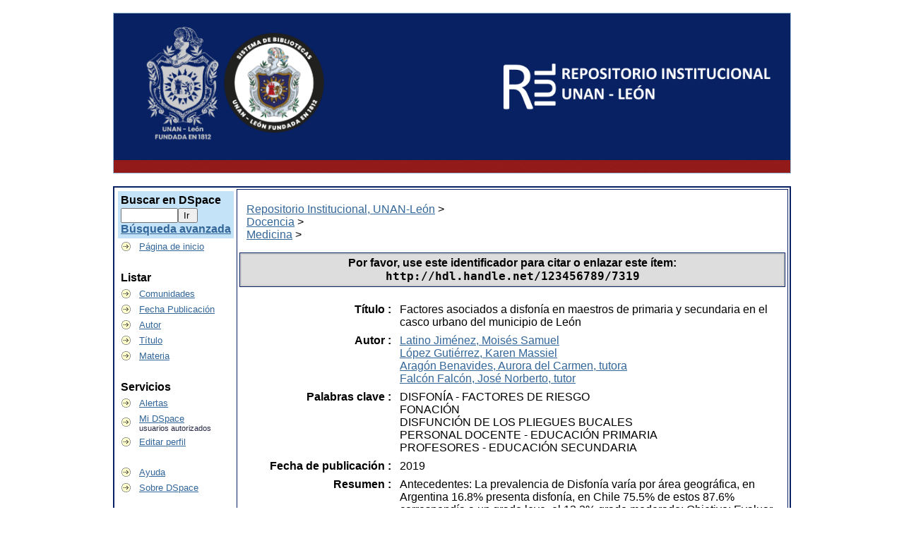

--- FILE ---
content_type: text/html;charset=UTF-8
request_url: http://riul.unanleon.edu.ni:8080/jspui/handle/123456789/7319
body_size: 20471
content:


















<!DOCTYPE html PUBLIC "-//W3C//DTD XHTML 1.0 Transitional//EN" "http://www.w3.org/TR/xhtml1/DTD/xhtml1-transitional.dtd">
<html>
    <head>
        <title>Repositorio Institucional, UNAN-Le&oacute;n: Factores asociados a disfonía en maestros de primaria y secundaria en el casco urbano del municipio de León</title>
        <meta http-equiv="Content-Type" content="text/html; charset=UTF-8" />
        <meta name="Generator" content="DSpace" />
        <link rel="stylesheet" href="/jspui/styles.css.jsp" type="text/css" />
        <link rel="stylesheet" href="/jspui/print.css" media="print" type="text/css" />
        <link rel="shortcut icon" href="/jspui/favicon.ico" type="image/x-icon"/>

<link rel="schema.DCTERMS" href="http://purl.org/dc/terms/" /><link rel="schema.DC" href="http://purl.org/dc/elements/1.1/" /><meta name="DC.creator" content="Latino Jiménez, Moisés Samuel" /><meta name="DC.creator" content="López Gutiérrez, Karen Massiel" /><meta name="DC.contributor" content="Aragón Benavides, Aurora del Carmen, tutora" /><meta name="DC.contributor" content="Falcón Falcón, José Norberto, tutor" /><meta name="DCTERMS.dateAccepted" content="2020-03-20T20:41:43Z" scheme="DCTERMS.W3CDTF" /><meta name="DCTERMS.available" content="2020-03-20T20:41:43Z" scheme="DCTERMS.W3CDTF" /><meta name="DCTERMS.issued" content="2019" scheme="DCTERMS.W3CDTF" /><meta name="DC.identifier" content="http://riul.unanleon.edu.ni:8080/jspui/handle/123456789/4835" scheme="DCTERMS.URI" /><meta name="DC.description" content="Tesis (Dr. Médico y Cirujano)-Universidad Nacional Autónoma de Nicaragua, León" /><meta name="DCTERMS.abstract" content="Antecedentes: La prevalencia de Disfonía varía por área geográfica, en Argentina 16.8% presenta disfonía, en Chile 75.5% de estos 87.6% correspondía a un grado leve, el 12.2% grado moderado; Objetivo: Evaluar factores de riesgo y prevalencia de disfonías en maestros de primaria y secundaria en colegios del casco urbano del municipio de León. Metodología: Estudio de corte transversal analítico, se evaluó prevalencia y factores asociados a disfonías en maestros. Realizado en 134 docentes. Utilizamos una ficha de recolección, para obtener datos básicos y demográficos de los participantes, Realizamos laringoscopias indirectas, se grabaron y analizaron las voces con el programa PRAAT 5.3.32. Calculamos tablas de frecuencia simple, para datos sociodemográficos, afectaciones orgánicas y alteraciones funcionales. Se cruzaron variables independientes, Factores de Riesgo con alteraciones orgánicas y funcionales calculando PR (95% IC) y Chi Cuadrado. Resultados: El grupo etario más prevalente fue de 40-49 años, (35,8%). El 73,1% eran mujeres, síntomas más frecuentes fueron, tensión en el cuello, sequedad vocal. Alteración orgánica más prevalente fue coloración rojiza de las aritenoides (30%), según Shimmer el 85,8% padecen alteraciones funcionales. Conclusión: Este estudio muestra que los factores asociados a alteraciones vocales más importantes fueron: acústica desfavorable, más de 6 horas laborables, más de 300 alumnos atendidos diario y la presencia de humedad. Estas condiciones provocaron en los maestros altas prevalencias entre 43% (alteraciones morfológicas) y 85.4% (alteraciones funcionales). La posibilidad de un sesgo de selección no se descarta, sin embargo, solo dos participantes aludieron conocimiento de la enfermedad, el resto no sabía." xml:lang="es" /><meta name="DC.description" content="UNAN-LEON" xml:lang="es" /><meta name="DC.language" content="es" xml:lang="es" scheme="DCTERMS.RFC1766" /><meta name="DC.subject" content="DISFONÍA - FACTORES DE RIESGO" xml:lang="es" /><meta name="DC.subject" content="FONACIÓN" xml:lang="es" /><meta name="DC.subject" content="DISFUNCIÓN DE LOS PLIEGUES BUCALES" xml:lang="es" /><meta name="DC.subject" content="PERSONAL DOCENTE - EDUCACIÓN PRIMARIA" xml:lang="es" /><meta name="DC.subject" content="PROFESORES - EDUCACIÓN SECUNDARIA" xml:lang="es" /><meta name="DC.title" content="Factores asociados a disfonía en maestros de primaria y secundaria en el casco urbano del municipio de León" xml:lang="es" />

        
    <script type="text/javascript" src="/jspui/utils.js"></script>
    </head>

    
    
    <body>

        
        
		<table class="pageBanner" width="100%" border="0" cellpadding="0" cellspacing="0">

            
			<br>
            <tr>
                <td style="background: #082163;">
                    <a href="/jspui/"><img src="/jspui/image/RIUL.png" width="400px"  alt="(Institución)" border="0"/></a></td>
                    <td class="tagLine" width="99%"> 
                    
                </td>
				<td style="background: #082163;">
                    <a href="/jspui/"><img src="/jspui/image/RIUL_texto.png" width="400px" alt="(Institución)" /></a></td>
                    <td class="tagLine" width="99%"> 
                    
                </td>
                <td nowrap="nowrap" valign="middle">
                </td>
            </tr>
            <tr class="stripe"> 
                <td colspan="4">&nbsp;</td>
            </tr>
        </table>

        





        

        
        <table class="centralPane" width="100%" border="0" cellpadding="3" cellspacing="1">

            
            <tr valign="top">

            

            <td class="navigationBar">
                























<form method="get" action="/jspui/simple-search">


  <table width="100%" class="searchBox">
    <tr>
      <td>
        <table width="100%" border="0" cellspacing="0" >
          <tr>
            <td class="searchBoxLabel"><label for="tequery">Buscar en&nbsp;DSpace </label></td>
          </tr>
          <tr>
            <td class="searchBoxLabelSmall" valign="middle" nowrap="nowrap">
              
              <input type="text" name="query" id="tequery" size="8"/><input type="submit" name="submit" value="Ir " />
              <br/><a href="/jspui/advanced-search">Búsqueda avanzada </a>

            </td>
          </tr>
        </table>
      </td>
    </tr>
  </table>
</form>


<table width="100%" border="0" cellspacing="2" cellpadding="2">
  <tr class="navigationBarItem">
    <td>
      <img alt="" src="/jspui/image/arrow.gif" width="16" height="16"/>
    </td>

    <td nowrap="nowrap" class="navigationBarItem">
      <a href="/jspui/">Página de inicio </a>
    </td>
  </tr>

  <tr>
    <td colspan="2">&nbsp;</td>
  </tr>

  <tr>
    <td nowrap="nowrap" colspan="2" class="navigationBarSublabel">Listar </td>
  </tr>

  <tr class="navigationBarItem">
    <td>
      <img alt="" src="/jspui/image/arrow.gif" width="16" height="16"/>
    </td>
    <td nowrap="nowrap" class="navigationBarItem">
      <a href="/jspui/community-list">Comunidades </a>
    </td>
  </tr>





		<tr class="navigationBarItem">
    		<td>
      			<img alt="" src="/jspui/image/arrow.gif" width="16" height="16"/>
    		</td>
    		<td nowrap="nowrap" class="navigationBarItem">
      			<a href="/jspui/browse?type=dateissued">Fecha Publicación</a>
    		</td>
  		</tr>
	
		<tr class="navigationBarItem">
    		<td>
      			<img alt="" src="/jspui/image/arrow.gif" width="16" height="16"/>
    		</td>
    		<td nowrap="nowrap" class="navigationBarItem">
      			<a href="/jspui/browse?type=author">Autor</a>
    		</td>
  		</tr>
	
		<tr class="navigationBarItem">
    		<td>
      			<img alt="" src="/jspui/image/arrow.gif" width="16" height="16"/>
    		</td>
    		<td nowrap="nowrap" class="navigationBarItem">
      			<a href="/jspui/browse?type=title">Título</a>
    		</td>
  		</tr>
	
		<tr class="navigationBarItem">
    		<td>
      			<img alt="" src="/jspui/image/arrow.gif" width="16" height="16"/>
    		</td>
    		<td nowrap="nowrap" class="navigationBarItem">
      			<a href="/jspui/browse?type=subject">Materia</a>
    		</td>
  		</tr>
	



  <tr>
    <td colspan="2">&nbsp;</td>
  </tr>

  <tr>
    <td nowrap="nowrap" colspan="2" class="navigationBarSublabel">Servicios </td>
  </tr>

  <tr class="navigationBarItem">
    <td>
      <img alt="" src="/jspui/image/arrow.gif" width="16" height="16"/>
    </td>
    <td nowrap="nowrap" class="navigationBarItem">
      <a href="/jspui/subscribe">Alertas </a>
    </td>
  </tr>

  <tr class="navigationBarItem">
    <td>
      <img alt="" src="/jspui/image/arrow.gif" width="16" height="16"/>
    </td>
    <td nowrap="nowrap" class="navigationBarItem">
      <a href="/jspui/mydspace">Mi DSpace </a><br/>
      <small>usuarios autorizados</small> 
    </td>
  </tr>

  <tr class="navigationBarItem">
    <td>
      <img alt="" src="/jspui/image/arrow.gif" width="16" height="16"/>
    </td>
    <td nowrap="nowrap" class="navigationBarItem">
      <a href="/jspui/profile">Editar perfil </a>
    </td>
  </tr>



  <tr>
    <td colspan="2">&nbsp;</td>
  </tr>

  <tr class="navigationBarItem">
    <td>
      <img alt="" src="/jspui/image/arrow.gif" width="16" height="16"/>
    </td>
    <td nowrap="nowrap" class="navigationBarItem">
            <script type="text/javascript">
<!-- Javascript starts here
document.write('<a href="#" onClick="var popupwin = window.open(\'/jspui/help/index.html\',\'dspacepopup\',\'height=600,width=550,resizable,scrollbars\');popupwin.focus();return false;">Ayuda <\/a>');
// -->
</script><noscript><a href="/jspui/help/index.html" target="dspacepopup">Ayuda </a></noscript>
    </td>
  </tr>

  <tr class="navigationBarItem">
    <td>
      <img alt="" src="/jspui/image/arrow.gif" width="16" height="16"/>
    </td>
    <td nowrap="nowrap" class="navigationBarItem">
      <a href="http://www.dspace.org/">Sobre DSpace </a>
    </td>
	
  </tr>
</table>

            </td>

            

            
            
            
            <td class="pageContents" width="100%">

                

                




  


<p class="locationBar">

<a href="/jspui/">Repositorio Institucional, UNAN-Le&oacute;n</a>&nbsp;&gt;
<br/>
<a href="/jspui/handle/123456789/2">Docencia</a>&nbsp;&gt;
<br/>
<a href="/jspui/handle/123456789/70">Medicina</a>&nbsp;&gt;

</p>




























    <table align="center" class="miscTable">
        <tr>
            <td class="evenRowEvenCol" align="center">
                
                <strong>Por favor, use este identificador para citar o enlazar este ítem: 
                <code>http://hdl.handle.net/123456789/7319</code></strong>
            </td>

        </tr>
    </table>
    <br />

    
    <center><table class="itemDisplayTable">
<tr><td class="metadataFieldLabel">Título :&nbsp;</td><td class="metadataFieldValue">Factores asociados a disfonía en maestros de primaria y secundaria en el casco urbano del municipio de León</td></tr>
<tr><td class="metadataFieldLabel">Autor :&nbsp;</td><td class="metadataFieldValue"><a href="/jspui/browse?type=author&amp;value=Latino+Jim%C3%A9nez%2C+Mois%C3%A9s+Samuel">Latino Jiménez, Moisés Samuel</a><br /><a href="/jspui/browse?type=author&amp;value=L%C3%B3pez+Guti%C3%A9rrez%2C+Karen+Massiel">López Gutiérrez, Karen Massiel</a><br /><a href="/jspui/browse?type=author&amp;value=Arag%C3%B3n+Benavides%2C+Aurora+del+Carmen%2C+tutora">Aragón Benavides, Aurora del Carmen, tutora</a><br /><a href="/jspui/browse?type=author&amp;value=Falc%C3%B3n+Falc%C3%B3n%2C+Jos%C3%A9+Norberto%2C+tutor">Falcón Falcón, José Norberto, tutor</a></td></tr>
<tr><td class="metadataFieldLabel">Palabras clave :&nbsp;</td><td class="metadataFieldValue">DISFONÍA - FACTORES DE RIESGO<br />FONACIÓN<br />DISFUNCIÓN DE LOS PLIEGUES BUCALES<br />PERSONAL DOCENTE - EDUCACIÓN PRIMARIA<br />PROFESORES - EDUCACIÓN SECUNDARIA</td></tr>
<tr><td class="metadataFieldLabel">Fecha de publicación :&nbsp;</td><td class="metadataFieldValue">2019 </td></tr>
<tr><td class="metadataFieldLabel">Resumen :&nbsp;</td><td class="metadataFieldValue">Antecedentes: La prevalencia de Disfonía varía por área geográfica, en Argentina 16.8% presenta disfonía, en Chile 75.5% de estos 87.6% correspondía a un grado leve, el 12.2% grado moderado; Objetivo: Evaluar factores de riesgo y prevalencia de disfonías en maestros de primaria y secundaria en colegios del casco urbano del municipio de León. Metodología: Estudio de corte transversal analítico, se evaluó prevalencia y factores asociados a disfonías en maestros. Realizado en 134 docentes. Utilizamos una ficha de recolección, para obtener datos básicos y demográficos de los participantes, Realizamos laringoscopias indirectas, se grabaron y analizaron las voces con el programa PRAAT 5.3.32. Calculamos tablas de frecuencia simple, para datos sociodemográficos, afectaciones orgánicas y alteraciones funcionales. Se cruzaron variables independientes, Factores de Riesgo con alteraciones orgánicas y funcionales calculando PR (95% IC) y Chi Cuadrado. Resultados: El grupo etario más prevalente fue de 40-49 años, (35,8%). El 73,1% eran mujeres, síntomas más frecuentes fueron, tensión en el cuello, sequedad vocal. Alteración orgánica más prevalente fue coloración rojiza de las aritenoides (30%), según Shimmer el 85,8% padecen alteraciones funcionales. Conclusión: Este estudio muestra que los factores asociados a alteraciones vocales más importantes fueron: acústica desfavorable, más de 6 horas laborables, más de 300 alumnos atendidos diario y la presencia de humedad. Estas condiciones provocaron en los maestros altas prevalencias entre 43% (alteraciones morfológicas) y 85.4% (alteraciones funcionales). La posibilidad de un sesgo de selección no se descarta, sin embargo, solo dos participantes aludieron conocimiento de la enfermedad, el resto no sabía.</td></tr>
<tr><td class="metadataFieldLabel">Descripción :&nbsp;</td><td class="metadataFieldValue">Tesis (Dr. Médico y Cirujano)-Universidad Nacional Autónoma de Nicaragua, León</td></tr>
<tr><td class="metadataFieldLabel">URI :&nbsp;</td><td class="metadataFieldValue"><a href="http://riul.unanleon.edu.ni:8080/jspui/handle/123456789/4835">http://riul.unanleon.edu.ni:8080/jspui/handle/123456789/4835</a></td></tr>
<tr><td class="metadataFieldLabel">Aparece en las colecciones: </td><td class="metadataFieldValue"><a href="/jspui/handle/123456789/70">Medicina</a><br/></td></tr>
</table></center><br/>
<table align="center" class="miscTable"><tr><td class="evenRowEvenCol"><p><strong>Ficheros en este ítem: </strong></p>
<table cellpadding="6"><tr><th id="t1" class="standard">Fichero </th>
<th id="t2" class="standard">Descripción </th>
<th id="t3" class="standard">Tamaño </th><th id="t4" class="standard">Formato </th></tr>
<tr><td headers="t1" class="standard"><a target="_blank" href="/jspui/bitstream/123456789/7319/1/241499.pdf">241499.pdf</a></td><td headers="t2" class="standard"></td><td headers="t3" class="standard">771.58 kB</td><td headers="t4" class="standard">Adobe PDF</td><td class="standard" align="center"><a target="_blank" href="/jspui/bitstream/123456789/7319/1/241499.pdf">Visualizar/Abrir </a></td></tr></table>
</td></tr></table>



    <div align="center">

    <form method="get" action="/jspui/handle/123456789/7319">
        <input type="hidden" name="mode" value="full"/>
        <input type="submit" name="submit_simple" value="Mostrar el registro Dublin Core completo del ítem " />
    </form>

    </div>




    

    

    <p class="submitFormHelp">Los ítems de DSpace están protegidos por copyright, con todos los derechos reservados, a menos que se indique lo contrario. </p>
	<p><center>Este ítem está sujeto a una <a href="http://creativecommons.org/licenses/by-nc-nd/4.0/" target="_blank">Licencia Creative Commons</a></center></p>
	<p><center><a href="http://creativecommons.org/licenses/by-nc-nd/4.0/"><img src="/jspui/image/cc-somerights.gif" alt="Creative Commons" target="_blank"></a></center></p>












                    
                    <p>&nbsp;</p>
                </td>

            

            </tr>
<br>
            
             <tr class="pageFooterBar">
			
                <td colspan="2" class="pageFootnote">
	
                    <table class="pageFooterBar" width="100%">
					
							<center>
							<br>
							<b>Indexados:</b>
                                <!--<a href="http://validator.w3.org/check?uri=referer"><img
                                    src="/jspui/image/valid-xhtml10.png"
                                    alt="Valid XHTML 1.0!" height="31" width="88" /></a>-->
								<!--<a href="/jspui/"><img src="/jspui/image/1.png" alt="(Institución)" border="0"/></a>>-->
								<!--<a href="/jspui/"><img src="/jspui/image/2.png" alt="(Institución)" border="0"/></a>>-->
								<!--<a href="/jspui/"><img src="/jspui/image/3.png" alt="(Institución)" border="0"/></a>-->
								<a href="https://scholar.google.es/scholar?hl=es&as_sdt=0%2C5&q=riul+unan+leon&btnG=" target="_blank" ><img src="/jspui/image/4.png" alt="(Institución)" border="0"/></a>
								<a href="https://www.base-search.net/Search/Results?lookfor=unan+leon&name=&oaboost=1&newsearch=1&refid=dcbasen" target="_blank" ><img src="/jspui/image/5.png" alt="(Institución)" border="0"/></a>
								<!--<a href="/jspui/"><img src="/jspui/image/6.png" alt="(Institución)" border="0"/></a>-->
								<a href="https://v2.sherpa.ac.uk/id/repository/9427" target="_blank" ><img src="/jspui/image/7.png" alt="(Institución)" border="0"/></a>
								<a href="http://repositoriosiidca.csuca.org/" target="_blank" ><img src="/jspui/image/12.png" width="200px" alt="(Institución)" border="0"/></a>
								<a href="http://repositorio.cnu.edu.ni/" target="_blank" ><img src="/jspui/image/11.png" width="200px" alt="(Institución)" border="0"/></a>
								<!--<a href="/jspui/"><img src="/jspui/image/8.png" alt="(Institución)" border="0"/></a>>-->
                            </center><br>
							<center>
							<!-- Histats.com  START  (standard)-->
<script type="text/javascript">document.write(unescape("%3Cscript src=%27http://s10.histats.com/js15.js%27 type=%27text/javascript%27%3E%3C/script%3E"));</script>
<a href="http://www.histats.com" target="_blank" title="contador de visitas gratis" ><script  type="text/javascript" >
try {Histats.start(1,3432263,4,22,130,30,"00011111");
Histats.track_hits();} catch(err){};
</script></a>
<noscript><a href="http://www.histats.com" target="_blank"><img  src="http://sstatic1.histats.com/0.gif?3432263&101" alt="contador de visitas gratis" border="0"></a></noscript>
<!-- Histats.com  END  -->
	Histats.com © 2005-2024 Privacy Policy - Terms Of Use - Check/do opt-out - Powered By Histats 	
	</center><br>

					<tr>

                            <td class="pageFootnote">
                                <a target="_blank" href="http://www.dspace.org/">DSpace Software</a> Copyright&nbsp;&copy;&nbsp;2002-2008&nbsp;<a target="_blank" href="http://web.mit.edu/">MIT</a>&nbsp;and&nbsp;<a target="_blank" href="http://www.hp.com/">Hewlett-Packard</a>&nbsp;-
                                <a target="_blank" href="/jspui/feedback">Comentarios </a>
                                <a href="/jspui/htmlmap"></a>
								<p>Todos los derechos reservados © 2024 <br> Dirección: Recinto Universitario "Comandante Germán Pomares Ordóñez". León, Nicaragua</p>
                             </td>
							 <td>	
								<p><a rel="license" href="http://creativecommons.org/licenses/by-nc-sa/4.0/"><img alt="Licencia Creative Commons" style="border-width:0" src="https://i.creativecommons.org/l/by-nc-sa/4.0/88x31.png" /></a><span xmlns:dct="http://purl.org/dc/terms/" property="dct:title"> Repositorio Institucional </span><a xmlns:cc="http://creativecommons.org/ns#" href="http://riul.unanleon.edu.ni:8080/jspui/" property="cc:attributionName" rel="cc:attributionURL">UNAN-León</a> se distribuye bajo una <a rel="license" href="http://creativecommons.org/licenses/by-nc-sa/4.0/">Licencia Creative Commons Atribución-NoComercial-CompartirIgual 4.0 Internacional</a></p>
								<p>Basada en una obra en <a xmlns:dct="http://purl.org/dc/terms/" href="http://riul.unanleon.edu.ni:8080/jspui/" rel="dct:source">http://riul.unanleon.edu.ni:8080/jspui/</a>.
							</td>
							</td>
                            <td nowrap="nowrap" valign="middle"> 
                            </td>
                        </tr>
                    </table>
                </td>
            </tr>
    </body>
</html>
